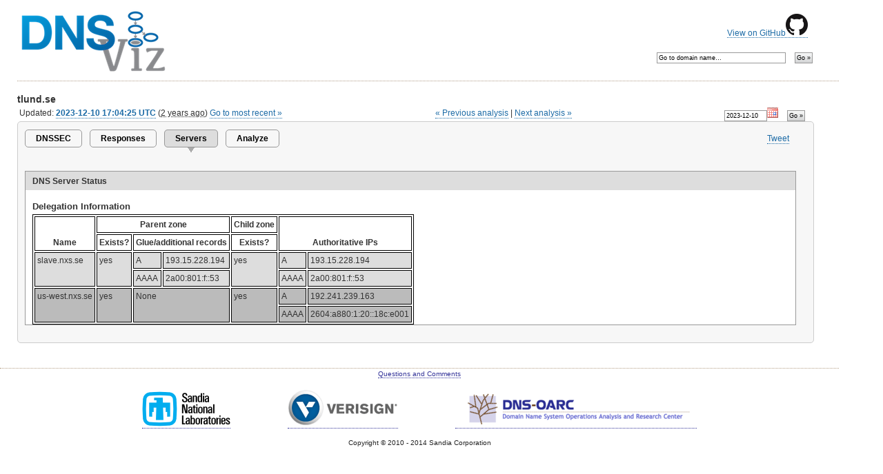

--- FILE ---
content_type: text/html; charset=utf-8
request_url: https://dnsviz.net/d/tlund.se/ZXXvmQ/servers/
body_size: 3129
content:


<?xml version="1.0" encoding="UTF-8"?>
<!DOCTYPE html PUBLIC "-//W3C//DTD XHTML 1.0 Strict//EN"
        "http://www.w3.org/TR/xhtml1/DTD/xhtml1-strict.dtd">
<html xmlns="http://www.w3.org/1999/xhtml" xml:lang="en" lang="en">
	<head>
		<title>tlund.se | DNSViz</title>
		<meta http-equiv="Content-Type" content="text/html; charset=utf-8" />
		<!-- use no-cache if refresh problems occur: -->
		<!-- <meta http-equiv="cache-control" content="no-cache" />
		<meta http-equiv="pragma" content="no-cache" /> -->
		
		<link rel="icon" href="/static/images/logo_16x16.png" type="image/png" />
		<link rel="stylesheet" type="text/css" href="/static/css/sandia.css" media="all" />
		<!--link rel="stylesheet" type="text/css" href="https://www.sandia.gov/css/print.css" media="print" /-->
		<link rel="stylesheet" type="text/css" href="/static/css/DNSViz.css" media="all" />
		<!--[if IE 6]>
			<link rel="stylesheet" type="text/css" href="/static/css/ie6.css" />
		<![endif]-->
		<script type="text/javascript">
			var _gaq = _gaq || [];
			_gaq.push(['_setAccount', 'UA-35159514-1']);
			_gaq.push(['_setDomainName', 'dnsviz.net']);
			_gaq.push(['_trackPageview']);

			(function() {
			 var ga = document.createElement('script'); ga.type = 'text/javascript'; ga.async = true;
			 ga.src = ('https:' == document.location.protocol ? 'https://ssl' : 'http://www') + '.google-analytics.com/ga.js';
			 var s = document.getElementsByTagName('script')[0]; s.parentNode.insertBefore(ga, s);
			 })();
		</script>
		
	
	<script type="text/javascript" src="http://platform.twitter.com/widgets.js" ></script>
	<script type="text/javascript" src="https://apis.google.com/js/plusone.js">
		{lang:'en-US', parsetags:'explicit'}
	</script>
	<script type="text/javascript" src="/static/js/jquery-1.11.1.min.js"></script>
	<script type="text/javascript" src="/static/js/jquery-ui-1.10.4.custom.min.js"></script>
	<script type="text/javascript" src="/static/js/jquery.timeago.js"></script>
	<link rel="stylesheet" href="/static/css/redmond/jquery-ui-1.10.4.custom.min.css" />
	<link rel="stylesheet" href="/static/css/dnsviz-ui.css" />
	<script type="text/javascript">
		$(document).ready(function() {
			var now = new Date();
			$('abbr.timeago').timeago();
			
			$('.datepicker').datepicker({ showOn: 'both', buttonImageOnly: true, buttonImage: '/static/images/calendar.gif', buttonText: 'Select a date', dateFormat: 'yy-mm-dd', minDate: '2020-03-22', maxDate: new Date(now.getUTCFullYear(), now.getUTCMonth(), now.getUTCDate()) });
			
		});
	</script>
	

	<script type="text/javascript">
		<!--
		$(document).ready(function() {
			$('.servers-tooltip').tooltip({
				track: true,
				delay: 0,
				showURL: false,
				extraClass: "fixed-width"
			});

			$('tr.vertical').each(function(){
				var maxwidth = 0;
				var maxheight = 0;
				var buffer = 1;
				var papers = new Array();
				var titles = new Array();
				$(this).children('.vertical').each(function() {
					var title = $(this).html();
					$(this).html('');
					var paper = Raphael($(this).get(0), 0, 0);
					var text = paper.text(0, 0, title).attr({ 'font-size': 14, 'font-weight': 'bold' });
					var dims = text.getBBox();
					var half_width = parseInt(dims['width']/2) + buffer;
					var half_height = parseInt(dims['height']/2) + buffer;
					text.transform('R-90,0,0T'+half_height+',-'+half_width);
					papers.push(paper);
					titles.push(text);
					if (dims['width'] > maxwidth) {
						maxwidth = dims['width'];
					}
					if (dims['height'] > maxheight) {
						maxheight = dims['height'];
					}
				});
				maxheight += buffer*2;
				maxwidth += buffer*2;
				for (var i = 0; i < papers.length; i++) {
					titles[i].transform('...T0,'+maxwidth);
					papers[i].setSize(maxheight, maxwidth);
				}
				$('th.vertical').each(function(){
					$(this).css('width', maxheight).css('height', maxwidth);
				});
			});
		});
		-->

	</script>

	</head>

	

	
	<body>
	

	<div id="container">
		<div id="github-source">
			<p><a href="https://github.com/dnsviz/dnsviz">View on GitHub<img src="/static/images/GitHub-Mark-32px.png" /></a></p>
		</div>

		
		<!-- SEARCH AGAIN FORM -->
		<div id="search-again">
			<form method="get" action="/search/">
				<fieldset>
					<input id="search-again-field" name="d" value="Go to domain name&hellip;" size="35" onfocus="if (this.value == 'Go to domain name&hellip;') { this.value = ''; }" onblur="if (this.value == '') { this.value = 'Go to domain name&hellip;'; }" />
					<input type="submit" class="button" value="Go &raquo;" />
				</fieldset>
			</form>
		</div>
		

		<!-- WEBSITE TITLE -->
		<h2 class="site-subtitle"><a href="/"><img src="/static/images/logo-dnsviz.png" alt="DNSViz: A DNS visualization tool" /></a></h2>

		<div id="content-sub">
		<!-- BEGIN CONTENT -->
		
<h3><span id="domain" class="domain">tlund.se</span></h3>


<div id="date-search"><form action="" method="get">
<fieldset>
<input type="text" name="date" value="2023-12-10" id="id_date" required class="datepicker" size="10" />
<input type="submit" name="date_search" class="button" value="Go &raquo;" />
</fieldset>
</form></div>





<div id="last-updated">
	
		Updated:
	
	<span id="updated-time"><strong><a href="/d/tlund.se/ZXXvmQ/servers/">2023-12-10 17:04:25 UTC</a></strong> (<abbr class="timeago" title="2023-12-10T17:04:25+00:00">783 days ago</abbr>)</span>
<span id="most-recent">

	<a href="/d/tlund.se/servers/">Go to most recent &raquo;</a>

</span>
</div>



<div id="time-navigation">
 
  <span id="previous-analysis"><a href="/d/tlund.se/ZTuyww/servers/">&laquo; Previous analysis</a></span>

|

	<span id="next-analysis"><a href="/d/tlund.se/Zh8P9w/servers/">Next analysis &raquo;</a></span>

</div>








<div class="panel">
	<div id="share-buttons">
		<ul>
			<li><a href="https://twitter.com/share?count=none" class="twitter-share-button">Tweet</a></li>
			<li><div id="plusone-div">
				<script type="text/javascript">
					gapi.plusone.render('plusone-div',{"size": "medium", "annotation": "none", "width": "120" });
				</script>
			</div></li>
		</ul>
	</div>

	<!-- TABS -->

	

	
	<ul class="tabs">
		
		<li><a href="/d/tlund.se/ZXXvmQ/dnssec/">DNSSEC</a></li>
		
		
		<li><a href="/d/tlund.se/ZXXvmQ/responses/">Responses</a></li>
		
		
		<li class="active"><a>Servers</a></li>
		
		
		<li><a href="/d/tlund.se/analyze/">Analyze</a></li>
		
	</ul>
	

	

	
	

	
	<div id="viz">
		<div id="viz-headers">
				<div id="consistency-header">DNS Server Status</div>
		</div>
		<div id="consistency-region">
			<div class="consistency-matrix">
			
			<h4>Delegation Information</h4>
				<table>
					<tr><th rowspan="2">Name</th><th colspan="3">Parent zone</th><th>Child zone</th><th colspan="2" rowspan="2">Authoritative IPs</th></tr>
				<tr><th>Exists?</th><th colspan="2">Glue/additional records</th><th>Exists?</th></tr>
				
				<!--grouping-1-->
				<tr class="grouping-1"><td rowspan="2">slave.nxs.se</td><td rowspan="2">yes</td><td>A</td>
					<td><span>193.15.228.194</span></td><td rowspan="2">yes</td><td>A</td><td><span>193.15.228.194</span></td></tr>
				<tr class="grouping-1"><td>AAAA</td><td><span>2a00:801:f::53</span></td><td>AAAA</td><td><span>2a00:801:f::53</span></td></tr>
				
				<!--grouping-2-->
				<tr class="grouping-2"><td rowspan="2">us-west.nxs.se</td><td rowspan="2">yes</td><td rowspan="2" colspan="2">None</td><td rowspan="2">yes</td><td>A</td><td><span>192.241.239.163</span></td></tr>
				<tr class="grouping-2"><td>AAAA</td><td><span>2604:a880:1:20::18c:e001</span></td></tr>
				
				</table>
				
			</div>
			
			
		</div>
	</div>


</div> <!-- panel -->


		</div><!-- #content-sub -->

		<div id="footer">
			<a name="footer"></a>
			<p><a href="/contact/">Questions and Comments</a></p>
			<br />
			<div id="footer-buttons">
			<ul>
				<li><a href="https://www.sandia.gov/"><img src="/static/images/logo-sandia.png" alt="Sandia National Laboratories" /></a></li>
				<li><a href="https://www.verisign.com/"><img src="/static/images/logo-verisign.png" alt="Verisign" /></a></li>
				<li><a href="https://www.dns-oarc.net/"><img src="/static/images/oarc_banner_050_white.png" alt="DNS-OARC" /></a></li>
			</ul>
			</div>
			<br />
			<p>Copyright &copy; 2010 - 2014 Sandia Corporation</p>
		</div>

	</div><!-- #container -->
	</body>



</html>


--- FILE ---
content_type: text/html; charset=utf-8
request_url: https://accounts.google.com/o/oauth2/postmessageRelay?parent=https%3A%2F%2Fdnsviz.net&jsh=m%3B%2F_%2Fscs%2Fabc-static%2F_%2Fjs%2Fk%3Dgapi.lb.en.2kN9-TZiXrM.O%2Fd%3D1%2Frs%3DAHpOoo_B4hu0FeWRuWHfxnZ3V0WubwN7Qw%2Fm%3D__features__
body_size: 158
content:
<!DOCTYPE html><html><head><title></title><meta http-equiv="content-type" content="text/html; charset=utf-8"><meta http-equiv="X-UA-Compatible" content="IE=edge"><meta name="viewport" content="width=device-width, initial-scale=1, minimum-scale=1, maximum-scale=1, user-scalable=0"><script src='https://ssl.gstatic.com/accounts/o/2580342461-postmessagerelay.js' nonce="QHp10OgtEAqgUUth2bEztg"></script></head><body><script type="text/javascript" src="https://apis.google.com/js/rpc:shindig_random.js?onload=init" nonce="QHp10OgtEAqgUUth2bEztg"></script></body></html>